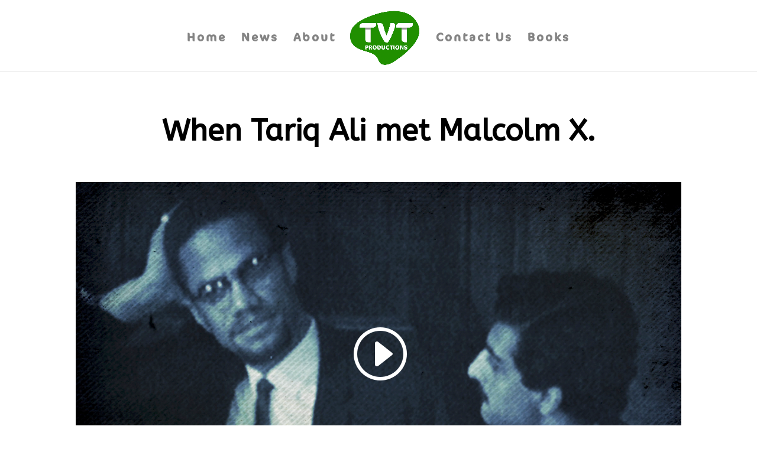

--- FILE ---
content_type: text/css
request_url: https://tvtp.media/wp-content/et-cache/266/et-core-unified-deferred-266.min.css?ver=1746402687
body_size: 11
content:
@font-face{font-family:"Cocon Regular";font-display:swap;src:url("https://tvtp.media/wp-content/uploads/et-fonts/Cocon-Regular.otf") format("opentype")}